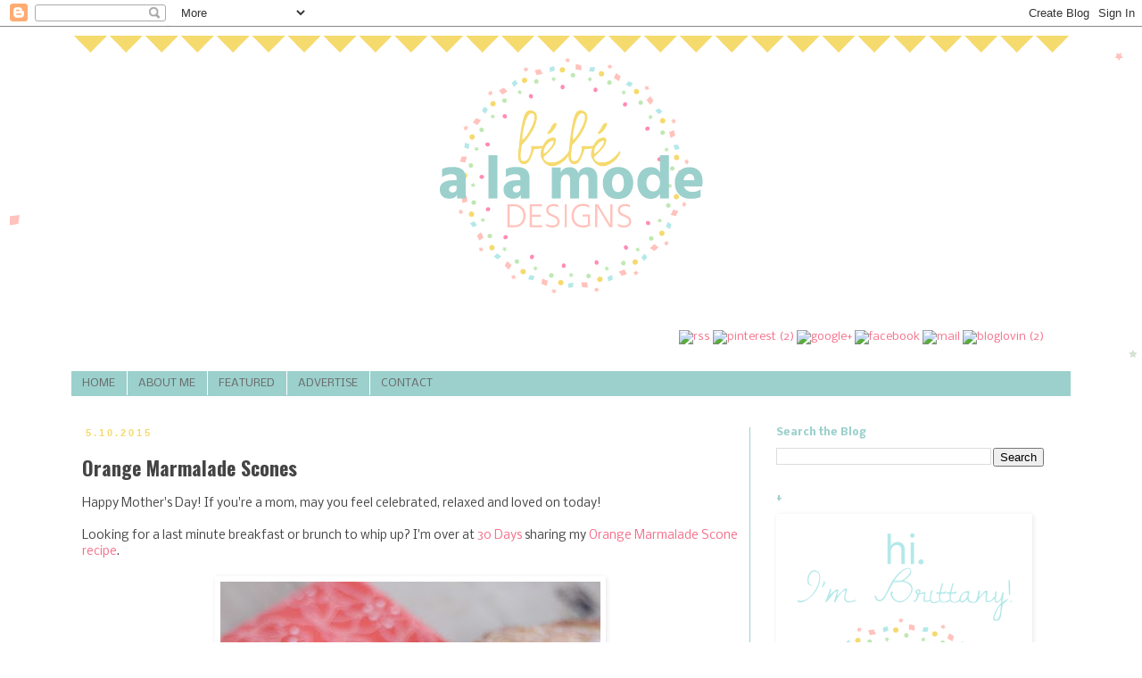

--- FILE ---
content_type: text/html; charset=UTF-8
request_url: http://bebealamodedesigns.blogspot.com/2015/05/orange-marmalade-scones.html
body_size: 12658
content:
<!DOCTYPE html>
<html class='v2' dir='ltr' xmlns='http://www.w3.org/1999/xhtml' xmlns:b='http://www.google.com/2005/gml/b' xmlns:data='http://www.google.com/2005/gml/data' xmlns:expr='http://www.google.com/2005/gml/expr'>
<head>
<link href='https://www.blogger.com/static/v1/widgets/335934321-css_bundle_v2.css' rel='stylesheet' type='text/css'/>
<meta content='width=1100' name='viewport'/>
<meta content='text/html; charset=UTF-8' http-equiv='Content-Type'/>
<meta content='blogger' name='generator'/>
<link href='http://bebealamodedesigns.blogspot.com/favicon.ico' rel='icon' type='image/x-icon'/>
<link href='http://bebealamodedesigns.blogspot.com/2015/05/orange-marmalade-scones.html' rel='canonical'/>
<link rel="alternate" type="application/atom+xml" title="bebe a la mode designs - Atom" href="http://bebealamodedesigns.blogspot.com/feeds/posts/default" />
<link rel="alternate" type="application/rss+xml" title="bebe a la mode designs - RSS" href="http://bebealamodedesigns.blogspot.com/feeds/posts/default?alt=rss" />
<link rel="service.post" type="application/atom+xml" title="bebe a la mode designs - Atom" href="https://www.blogger.com/feeds/3913553399510386703/posts/default" />

<link rel="alternate" type="application/atom+xml" title="bebe a la mode designs - Atom" href="http://bebealamodedesigns.blogspot.com/feeds/632716392647759150/comments/default" />
<!--Can't find substitution for tag [blog.ieCssRetrofitLinks]-->
<link href='https://blogger.googleusercontent.com/img/b/R29vZ2xl/AVvXsEi9cpxPMg8WyPnjnNuBnErwkGOptMPbQUAN_VR9lbo65dzfdHbnSP0MqPYp-qpj-HoG1puL_IZL58-R19YvGfrOznwm3ehb3V-v3K1Nj5R1rQgLp4kQvjmAWzn9pZm8V4FsPSS-LrRCjg/s640/scone_finished1.JPG' rel='image_src'/>
<meta content='This quick & easy recipe for Orange Marmalade Scones is the perfect thing to serve at your next brunch or breakfast.' name='description'/>
<meta content='http://bebealamodedesigns.blogspot.com/2015/05/orange-marmalade-scones.html' property='og:url'/>
<meta content='Orange Marmalade Scones' property='og:title'/>
<meta content='This quick &amp; easy recipe for Orange Marmalade Scones is the perfect thing to serve at your next brunch or breakfast.' property='og:description'/>
<meta content='https://blogger.googleusercontent.com/img/b/R29vZ2xl/AVvXsEi9cpxPMg8WyPnjnNuBnErwkGOptMPbQUAN_VR9lbo65dzfdHbnSP0MqPYp-qpj-HoG1puL_IZL58-R19YvGfrOznwm3ehb3V-v3K1Nj5R1rQgLp4kQvjmAWzn9pZm8V4FsPSS-LrRCjg/w1200-h630-p-k-no-nu/scone_finished1.JPG' property='og:image'/>
<title>bebe a la mode designs: Orange Marmalade Scones</title>
<style type='text/css'>@font-face{font-family:'Nobile';font-style:normal;font-weight:400;font-display:swap;src:url(//fonts.gstatic.com/s/nobile/v19/m8JTjflSeaOVl1iGXa3WWrZNblOD.woff2)format('woff2');unicode-range:U+0301,U+0400-045F,U+0490-0491,U+04B0-04B1,U+2116;}@font-face{font-family:'Nobile';font-style:normal;font-weight:400;font-display:swap;src:url(//fonts.gstatic.com/s/nobile/v19/m8JTjflSeaOVl1iGV63WWrZNblOD.woff2)format('woff2');unicode-range:U+0100-02BA,U+02BD-02C5,U+02C7-02CC,U+02CE-02D7,U+02DD-02FF,U+0304,U+0308,U+0329,U+1D00-1DBF,U+1E00-1E9F,U+1EF2-1EFF,U+2020,U+20A0-20AB,U+20AD-20C0,U+2113,U+2C60-2C7F,U+A720-A7FF;}@font-face{font-family:'Nobile';font-style:normal;font-weight:400;font-display:swap;src:url(//fonts.gstatic.com/s/nobile/v19/m8JTjflSeaOVl1iGWa3WWrZNbg.woff2)format('woff2');unicode-range:U+0000-00FF,U+0131,U+0152-0153,U+02BB-02BC,U+02C6,U+02DA,U+02DC,U+0304,U+0308,U+0329,U+2000-206F,U+20AC,U+2122,U+2191,U+2193,U+2212,U+2215,U+FEFF,U+FFFD;}@font-face{font-family:'Nobile';font-style:normal;font-weight:700;font-display:swap;src:url(//fonts.gstatic.com/s/nobile/v19/m8JQjflSeaOVl1iO4ojDc5RARGmK3eud.woff2)format('woff2');unicode-range:U+0301,U+0400-045F,U+0490-0491,U+04B0-04B1,U+2116;}@font-face{font-family:'Nobile';font-style:normal;font-weight:700;font-display:swap;src:url(//fonts.gstatic.com/s/nobile/v19/m8JQjflSeaOVl1iO4ojDeZRARGmK3eud.woff2)format('woff2');unicode-range:U+0100-02BA,U+02BD-02C5,U+02C7-02CC,U+02CE-02D7,U+02DD-02FF,U+0304,U+0308,U+0329,U+1D00-1DBF,U+1E00-1E9F,U+1EF2-1EFF,U+2020,U+20A0-20AB,U+20AD-20C0,U+2113,U+2C60-2C7F,U+A720-A7FF;}@font-face{font-family:'Nobile';font-style:normal;font-weight:700;font-display:swap;src:url(//fonts.gstatic.com/s/nobile/v19/m8JQjflSeaOVl1iO4ojDd5RARGmK3Q.woff2)format('woff2');unicode-range:U+0000-00FF,U+0131,U+0152-0153,U+02BB-02BC,U+02C6,U+02DA,U+02DC,U+0304,U+0308,U+0329,U+2000-206F,U+20AC,U+2122,U+2191,U+2193,U+2212,U+2215,U+FEFF,U+FFFD;}@font-face{font-family:'Oswald';font-style:normal;font-weight:700;font-display:swap;src:url(//fonts.gstatic.com/s/oswald/v57/TK3_WkUHHAIjg75cFRf3bXL8LICs1xZosUtiZSSUhiCXABTV.woff2)format('woff2');unicode-range:U+0460-052F,U+1C80-1C8A,U+20B4,U+2DE0-2DFF,U+A640-A69F,U+FE2E-FE2F;}@font-face{font-family:'Oswald';font-style:normal;font-weight:700;font-display:swap;src:url(//fonts.gstatic.com/s/oswald/v57/TK3_WkUHHAIjg75cFRf3bXL8LICs1xZosUJiZSSUhiCXABTV.woff2)format('woff2');unicode-range:U+0301,U+0400-045F,U+0490-0491,U+04B0-04B1,U+2116;}@font-face{font-family:'Oswald';font-style:normal;font-weight:700;font-display:swap;src:url(//fonts.gstatic.com/s/oswald/v57/TK3_WkUHHAIjg75cFRf3bXL8LICs1xZosUliZSSUhiCXABTV.woff2)format('woff2');unicode-range:U+0102-0103,U+0110-0111,U+0128-0129,U+0168-0169,U+01A0-01A1,U+01AF-01B0,U+0300-0301,U+0303-0304,U+0308-0309,U+0323,U+0329,U+1EA0-1EF9,U+20AB;}@font-face{font-family:'Oswald';font-style:normal;font-weight:700;font-display:swap;src:url(//fonts.gstatic.com/s/oswald/v57/TK3_WkUHHAIjg75cFRf3bXL8LICs1xZosUhiZSSUhiCXABTV.woff2)format('woff2');unicode-range:U+0100-02BA,U+02BD-02C5,U+02C7-02CC,U+02CE-02D7,U+02DD-02FF,U+0304,U+0308,U+0329,U+1D00-1DBF,U+1E00-1E9F,U+1EF2-1EFF,U+2020,U+20A0-20AB,U+20AD-20C0,U+2113,U+2C60-2C7F,U+A720-A7FF;}@font-face{font-family:'Oswald';font-style:normal;font-weight:700;font-display:swap;src:url(//fonts.gstatic.com/s/oswald/v57/TK3_WkUHHAIjg75cFRf3bXL8LICs1xZosUZiZSSUhiCXAA.woff2)format('woff2');unicode-range:U+0000-00FF,U+0131,U+0152-0153,U+02BB-02BC,U+02C6,U+02DA,U+02DC,U+0304,U+0308,U+0329,U+2000-206F,U+20AC,U+2122,U+2191,U+2193,U+2212,U+2215,U+FEFF,U+FFFD;}</style>
<style id='page-skin-1' type='text/css'><!--
/*
-----------------------------------------------
Blogger Template Style
Name:     Simple
Designer: Blogger
URL:      www.blogger.com
----------------------------------------------- */
/* Content
----------------------------------------------- */
body {
font: normal normal 12px Nobile;
color: #444444;
background: #ffffff url(http://3.bp.blogspot.com/-HNpQHKcdIe4/VFE0oE8nXdI/AAAAAAAAEWY/yMEZa40KQgA/s0/background1.png) repeat scroll top center;
padding: 0 0 0 0;
}
html body .region-inner {
min-width: 0;
max-width: 100%;
width: auto;
}
h2 {
font-size: 22px;
}
a:link {
text-decoration:none;
color: #f56e89;
}
a:visited {
text-decoration:none;
color: #d09ca0;
}
a:hover {
text-decoration:underline;
color: #f5da6e;
}
.body-fauxcolumn-outer .fauxcolumn-inner {
background: transparent none repeat scroll top left;
_background-image: none;
}
.body-fauxcolumn-outer .cap-top {
position: absolute;
z-index: 1;
height: 400px;
width: 100%;
}
.body-fauxcolumn-outer .cap-top .cap-left {
width: 100%;
background: transparent none repeat-x scroll top left;
_background-image: none;
}
.content-outer {
-moz-box-shadow: 0 0 0 rgba(0, 0, 0, .15);
-webkit-box-shadow: 0 0 0 rgba(0, 0, 0, .15);
-goog-ms-box-shadow: 0 0 0 #333333;
box-shadow: 0 0 0 rgba(0, 0, 0, .15);
margin-bottom: 1px;
}
.content-inner {
padding: 10px 40px;
}
.content-inner {
background-color: #ffffff;
}
/* Header
----------------------------------------------- */
.header-outer {
background: transparent none repeat-x scroll 0 -400px;
_background-image: none;
}
.Header h1 {
font: normal normal 40px 'Trebuchet MS',Trebuchet,Verdana,sans-serif;
color: #9cd0cc;
text-shadow: 0 0 0 rgba(0, 0, 0, .2);
}
.Header h1 a {
color: #9cd0cc;
}
.Header .description {
font-size: 18px;
color: #9cd0cc;
}
.header-inner .Header .titlewrapper {
padding: 22px 0;
}
.header-inner .Header .descriptionwrapper {
padding: 0 0;
}
/* Tabs
----------------------------------------------- */
.tabs-inner .section:first-child {
border-top: 0 solid #9cd0cc;
}
.tabs-inner .section:first-child ul {
margin-top: -1px;
border-top: 1px solid #9cd0cc;
border-left: 1px solid #9cd0cc;
border-right: 1px solid #9cd0cc;
}
.tabs-inner .widget ul {
background: #9cd0cc none repeat-x scroll 0 -800px;
_background-image: none;
border-bottom: 1px solid #9cd0cc;
margin-top: 0;
margin-left: -30px;
margin-right: -30px;
}
.tabs-inner .widget li a {
display: inline-block;
padding: .6em 1em;
font: normal normal 12px Nobile;
color: #666666;
border-left: 1px solid #ffffff;
border-right: 1px solid #9cd0cc;
}
.tabs-inner .widget li:first-child a {
border-left: none;
}
.tabs-inner .widget li.selected a, .tabs-inner .widget li a:hover {
color: #9cd0cc;
background-color: #f5da6e;
text-decoration: none;
}
/* Columns
----------------------------------------------- */
.main-outer {
border-top: 0 solid #9cd0cc;
}
.fauxcolumn-left-outer .fauxcolumn-inner {
border-right: 1px solid #9cd0cc;
}
.fauxcolumn-right-outer .fauxcolumn-inner {
border-left: 1px solid #9cd0cc;
}
/* Headings
----------------------------------------------- */
div.widget > h2,
div.widget h2.title {
margin: 0 0 1em 0;
font: normal bold 11px Nobile;
color: #9cd0cc;
}
/* Widgets
----------------------------------------------- */
.widget .zippy {
color: #b4e8e9;
text-shadow: 2px 2px 1px rgba(0, 0, 0, .1);
}
.widget .popular-posts ul {
list-style: none;
}
/* Posts
----------------------------------------------- */
h2.date-header {
font: normal bold 11px Arial, Tahoma, Helvetica, FreeSans, sans-serif;
}
.date-header span {
background-color: transparent;
color: #f5da6e;
padding: 0.4em;
letter-spacing: 3px;
margin: inherit;
}
.main-inner {
padding-top: 35px;
padding-bottom: 65px;
}
.main-inner .column-center-inner {
padding: 0 0;
}
.main-inner .column-center-inner .section {
margin: 0 1em;
}
.post {
margin: 0 0 45px 0;
}
h3.post-title, .comments h4 {
font: normal bold 22px Oswald;
margin: .75em 0 0;
}
.post-body {
font-size: 110%;
line-height: 1.4;
position: relative;
}
.post-body img, .post-body .tr-caption-container, .Profile img, .Image img,
.BlogList .item-thumbnail img {
padding: 2px;
background: transparent;
border: 1px solid transparent;
-moz-box-shadow: 1px 1px 5px rgba(0, 0, 0, .1);
-webkit-box-shadow: 1px 1px 5px rgba(0, 0, 0, .1);
box-shadow: 1px 1px 5px rgba(0, 0, 0, .1);
}
.post-body img, .post-body .tr-caption-container {
padding: 5px;
}
.post-body .tr-caption-container {
color: #444444;
}
.post-body .tr-caption-container img {
padding: 0;
background: transparent;
border: none;
-moz-box-shadow: 0 0 0 rgba(0, 0, 0, .1);
-webkit-box-shadow: 0 0 0 rgba(0, 0, 0, .1);
box-shadow: 0 0 0 rgba(0, 0, 0, .1);
}
.post-header {
margin: 0 0 1.5em;
line-height: 1.6;
font-size: 90%;
}
.post-footer {
margin: 20px -2px 0;
padding: 5px 10px;
color: #666666;
background-color: #f6f1db;
border-bottom: 1px solid transparent;
line-height: 1.6;
font-size: 90%;
}
#comments .comment-author {
padding-top: 1.5em;
border-top: 1px solid #9cd0cc;
background-position: 0 1.5em;
}
#comments .comment-author:first-child {
padding-top: 0;
border-top: none;
}
.avatar-image-container {
margin: .2em 0 0;
}
#comments .avatar-image-container img {
border: 1px solid transparent;
}
/* Comments
----------------------------------------------- */
.comments .comments-content .icon.blog-author {
background-repeat: no-repeat;
background-image: url([data-uri]);
}
.comments .comments-content .loadmore a {
border-top: 1px solid #b4e8e9;
border-bottom: 1px solid #b4e8e9;
}
.comments .comment-thread.inline-thread {
background-color: #f6f1db;
}
.comments .continue {
border-top: 2px solid #b4e8e9;
}
/* Accents
---------------------------------------------- */
.section-columns td.columns-cell {
border-left: 1px solid #9cd0cc;
}
.blog-pager {
background: transparent url(//www.blogblog.com/1kt/simple/paging_dot.png) repeat-x scroll top center;
}
.blog-pager-older-link, .home-link,
.blog-pager-newer-link {
background-color: #ffffff;
padding: 5px;
}
.footer-outer {
border-top: 1px dashed #bbbbbb;
}
/* Mobile
----------------------------------------------- */
body.mobile  {
background-size: auto;
}
.mobile .body-fauxcolumn-outer {
background: transparent none repeat scroll top left;
}
.mobile .body-fauxcolumn-outer .cap-top {
background-size: 100% auto;
}
.mobile .content-outer {
-webkit-box-shadow: 0 0 3px rgba(0, 0, 0, .15);
box-shadow: 0 0 3px rgba(0, 0, 0, .15);
}
.mobile .tabs-inner .widget ul {
margin-left: 0;
margin-right: 0;
}
.mobile .post {
margin: 0;
}
.mobile .main-inner .column-center-inner .section {
margin: 0;
}
.mobile .date-header span {
padding: 0.1em 10px;
margin: 0 -10px;
}
.mobile h3.post-title {
margin: 0;
}
.mobile .blog-pager {
background: transparent none no-repeat scroll top center;
}
.mobile .footer-outer {
border-top: none;
}
.mobile .main-inner, .mobile .footer-inner {
background-color: #ffffff;
}
.mobile-index-contents {
color: #444444;
}
.mobile-link-button {
background-color: #f56e89;
}
.mobile-link-button a:link, .mobile-link-button a:visited {
color: #9cd0cc;
}
.mobile .tabs-inner .section:first-child {
border-top: none;
}
.mobile .tabs-inner .PageList .widget-content {
background-color: #f5da6e;
color: #9cd0cc;
border-top: 1px solid #9cd0cc;
border-bottom: 1px solid #9cd0cc;
}
.mobile .tabs-inner .PageList .widget-content .pagelist-arrow {
border-left: 1px solid #9cd0cc;
}

--></style>
<style id='template-skin-1' type='text/css'><!--
body {
min-width: 1200px;
}
.content-outer, .content-fauxcolumn-outer, .region-inner {
min-width: 1200px;
max-width: 1200px;
_width: 1200px;
}
.main-inner .columns {
padding-left: 0px;
padding-right: 360px;
}
.main-inner .fauxcolumn-center-outer {
left: 0px;
right: 360px;
/* IE6 does not respect left and right together */
_width: expression(this.parentNode.offsetWidth -
parseInt("0px") -
parseInt("360px") + 'px');
}
.main-inner .fauxcolumn-left-outer {
width: 0px;
}
.main-inner .fauxcolumn-right-outer {
width: 360px;
}
.main-inner .column-left-outer {
width: 0px;
right: 100%;
margin-left: -0px;
}
.main-inner .column-right-outer {
width: 360px;
margin-right: -360px;
}
#layout {
min-width: 0;
}
#layout .content-outer {
min-width: 0;
width: 800px;
}
#layout .region-inner {
min-width: 0;
width: auto;
}
--></style>
<meta content='f002a285bbe9b776c2f2aec307e1f627' name='p:domain_verify'/>
<link href='https://www.blogger.com/dyn-css/authorization.css?targetBlogID=3913553399510386703&amp;zx=a5536062-e1a1-4c11-beeb-e91665a755e7' media='none' onload='if(media!=&#39;all&#39;)media=&#39;all&#39;' rel='stylesheet'/><noscript><link href='https://www.blogger.com/dyn-css/authorization.css?targetBlogID=3913553399510386703&amp;zx=a5536062-e1a1-4c11-beeb-e91665a755e7' rel='stylesheet'/></noscript>
<meta name='google-adsense-platform-account' content='ca-host-pub-1556223355139109'/>
<meta name='google-adsense-platform-domain' content='blogspot.com'/>

<!-- data-ad-client=ca-pub-7796334345088117 -->

</head>
<body class='loading variant-simplysimple'>
<div class='navbar section' id='navbar'><div class='widget Navbar' data-version='1' id='Navbar1'><script type="text/javascript">
    function setAttributeOnload(object, attribute, val) {
      if(window.addEventListener) {
        window.addEventListener('load',
          function(){ object[attribute] = val; }, false);
      } else {
        window.attachEvent('onload', function(){ object[attribute] = val; });
      }
    }
  </script>
<div id="navbar-iframe-container"></div>
<script type="text/javascript" src="https://apis.google.com/js/platform.js"></script>
<script type="text/javascript">
      gapi.load("gapi.iframes:gapi.iframes.style.bubble", function() {
        if (gapi.iframes && gapi.iframes.getContext) {
          gapi.iframes.getContext().openChild({
              url: 'https://www.blogger.com/navbar/3913553399510386703?po\x3d632716392647759150\x26origin\x3dhttp://bebealamodedesigns.blogspot.com',
              where: document.getElementById("navbar-iframe-container"),
              id: "navbar-iframe"
          });
        }
      });
    </script><script type="text/javascript">
(function() {
var script = document.createElement('script');
script.type = 'text/javascript';
script.src = '//pagead2.googlesyndication.com/pagead/js/google_top_exp.js';
var head = document.getElementsByTagName('head')[0];
if (head) {
head.appendChild(script);
}})();
</script>
</div></div>
<div class='body-fauxcolumns'>
<div class='fauxcolumn-outer body-fauxcolumn-outer'>
<div class='cap-top'>
<div class='cap-left'></div>
<div class='cap-right'></div>
</div>
<div class='fauxborder-left'>
<div class='fauxborder-right'></div>
<div class='fauxcolumn-inner'>
</div>
</div>
<div class='cap-bottom'>
<div class='cap-left'></div>
<div class='cap-right'></div>
</div>
</div>
</div>
<div class='content'>
<div class='content-fauxcolumns'>
<div class='fauxcolumn-outer content-fauxcolumn-outer'>
<div class='cap-top'>
<div class='cap-left'></div>
<div class='cap-right'></div>
</div>
<div class='fauxborder-left'>
<div class='fauxborder-right'></div>
<div class='fauxcolumn-inner'>
</div>
</div>
<div class='cap-bottom'>
<div class='cap-left'></div>
<div class='cap-right'></div>
</div>
</div>
</div>
<div class='content-outer'>
<div class='content-cap-top cap-top'>
<div class='cap-left'></div>
<div class='cap-right'></div>
</div>
<div class='fauxborder-left content-fauxborder-left'>
<div class='fauxborder-right content-fauxborder-right'></div>
<div class='content-inner'>
<header>
<div class='header-outer'>
<div class='header-cap-top cap-top'>
<div class='cap-left'></div>
<div class='cap-right'></div>
</div>
<div class='fauxborder-left header-fauxborder-left'>
<div class='fauxborder-right header-fauxborder-right'></div>
<div class='region-inner header-inner'>
<div class='header section' id='header'><div class='widget Header' data-version='1' id='Header1'>
<div id='header-inner'>
<a href='http://bebealamodedesigns.blogspot.com/' style='display: block'>
<img alt='bebe a la mode designs' height='300px; ' id='Header1_headerimg' src='https://blogger.googleusercontent.com/img/b/R29vZ2xl/AVvXsEgcICwzLc00JK6t86NoTWrpDKIC6BmFwmpQQ15C7i-BiIuhE063DuS-U1DMwhZaSlRotL5aSG9rKn7SjbRYmoQE0RXLdrfh6BqIjUgH9K7PMaXgu3foXjxznzON2YCEQPZkyWcN3w9-fg/s1120/header1.png' style='display: block' width='1120px; '/>
</a>
</div>
</div></div>
</div>
</div>
<div class='header-cap-bottom cap-bottom'>
<div class='cap-left'></div>
<div class='cap-right'></div>
</div>
</div>
</header>
<div class='tabs-outer'>
<div class='tabs-cap-top cap-top'>
<div class='cap-left'></div>
<div class='cap-right'></div>
</div>
<div class='fauxborder-left tabs-fauxborder-left'>
<div class='fauxborder-right tabs-fauxborder-right'></div>
<div class='region-inner tabs-inner'>
<div class='tabs no-items section' id='crosscol'></div>
<div class='tabs section' id='crosscol-overflow'><div class='widget HTML' data-version='1' id='HTML1'>
<div class='widget-content'>
<p align="right"><a href="http://bebealamodedesigns.blogspot.com/feeds/posts/default?alt=rss"><img src="https://farm8.staticflickr.com/7499/15055256143_8be7cf0bc5_o.png" width="48" height="48" alt="rss" /></a><a></a>

<a href="http://www.pinterest.com/brittany_turco/"><img src="https://farm8.staticflickr.com/7523/15650901596_6f6bfbc0db_o.png" width="48" height="48" alt="pinterest (2)" /></a><a></a>

<a href="https://plus.google.com/+BrittanyTurco/posts"><img src="https://farm8.staticflickr.com/7492/15489810280_2ddc974ce7_o.png" width="48" height="48" alt="google+" /></a><a></a>

<a href="https://www.facebook.com/bebealamodedesigns"><img src="https://farm8.staticflickr.com/7488/15489420957_0ffa286911_o.png" width="48" height="48" alt="facebook" /></a><a></a>

<a href="http://bebealamodedesigns.blogspot.com/p/contact_4.html"><img src="https://farm4.staticflickr.com/3953/15676205302_83d440311a_o.png" width="48" height="48" alt="mail" /></a><a></a>

<a href="http://www.bloglovin.com/en/blog/5144031"><img src="https://farm4.staticflickr.com/3949/15054736864_37d2753016_o.png" width="48" height="48" alt="bloglovin (2)" /></a><a></a></p>
</div>
<div class='clear'></div>
</div><div class='widget PageList' data-version='1' id='PageList1'>
<h2>Pages</h2>
<div class='widget-content'>
<ul>
<li>
<a href='http://bebealamodedesigns.blogspot.com/'>HOME</a>
</li>
<li>
<a href='http://bebealamodedesigns.blogspot.com/p/about-me.html'>ABOUT ME</a>
</li>
<li>
<a href='http://bebealamodedesigns.blogspot.com/p/featured.html'>FEATURED</a>
</li>
<li>
<a href='http://bebealamodedesigns.blogspot.com/p/sponsor.html'>ADVERTISE</a>
</li>
<li>
<a href='http://bebealamodedesigns.blogspot.com/p/contact_4.html'>CONTACT</a>
</li>
</ul>
<div class='clear'></div>
</div>
</div></div>
</div>
</div>
<div class='tabs-cap-bottom cap-bottom'>
<div class='cap-left'></div>
<div class='cap-right'></div>
</div>
</div>
<div class='main-outer'>
<div class='main-cap-top cap-top'>
<div class='cap-left'></div>
<div class='cap-right'></div>
</div>
<div class='fauxborder-left main-fauxborder-left'>
<div class='fauxborder-right main-fauxborder-right'></div>
<div class='region-inner main-inner'>
<div class='columns fauxcolumns'>
<div class='fauxcolumn-outer fauxcolumn-center-outer'>
<div class='cap-top'>
<div class='cap-left'></div>
<div class='cap-right'></div>
</div>
<div class='fauxborder-left'>
<div class='fauxborder-right'></div>
<div class='fauxcolumn-inner'>
</div>
</div>
<div class='cap-bottom'>
<div class='cap-left'></div>
<div class='cap-right'></div>
</div>
</div>
<div class='fauxcolumn-outer fauxcolumn-left-outer'>
<div class='cap-top'>
<div class='cap-left'></div>
<div class='cap-right'></div>
</div>
<div class='fauxborder-left'>
<div class='fauxborder-right'></div>
<div class='fauxcolumn-inner'>
</div>
</div>
<div class='cap-bottom'>
<div class='cap-left'></div>
<div class='cap-right'></div>
</div>
</div>
<div class='fauxcolumn-outer fauxcolumn-right-outer'>
<div class='cap-top'>
<div class='cap-left'></div>
<div class='cap-right'></div>
</div>
<div class='fauxborder-left'>
<div class='fauxborder-right'></div>
<div class='fauxcolumn-inner'>
</div>
</div>
<div class='cap-bottom'>
<div class='cap-left'></div>
<div class='cap-right'></div>
</div>
</div>
<!-- corrects IE6 width calculation -->
<div class='columns-inner'>
<div class='column-center-outer'>
<div class='column-center-inner'>
<div class='main section' id='main'><div class='widget Blog' data-version='1' id='Blog1'>
<div class='blog-posts hfeed'>

          <div class="date-outer">
        
<h2 class='date-header'><span>5.10.2015</span></h2>

          <div class="date-posts">
        
<div class='post-outer'>
<div class='post hentry' itemprop='blogPost' itemscope='itemscope' itemtype='http://schema.org/BlogPosting'>
<meta content='https://blogger.googleusercontent.com/img/b/R29vZ2xl/AVvXsEi9cpxPMg8WyPnjnNuBnErwkGOptMPbQUAN_VR9lbo65dzfdHbnSP0MqPYp-qpj-HoG1puL_IZL58-R19YvGfrOznwm3ehb3V-v3K1Nj5R1rQgLp4kQvjmAWzn9pZm8V4FsPSS-LrRCjg/s640/scone_finished1.JPG' itemprop='image_url'/>
<meta content='3913553399510386703' itemprop='blogId'/>
<meta content='632716392647759150' itemprop='postId'/>
<a name='632716392647759150'></a>
<h3 class='post-title entry-title' itemprop='name'>
Orange Marmalade Scones
</h3>
<div class='post-header'>
<div class='post-header-line-1'></div>
</div>
<div class='post-body entry-content' id='post-body-632716392647759150' itemprop='articleBody'>
Happy Mother's Day! If you're a mom, may you feel celebrated, relaxed and loved on today!<br />
<br />
Looking for a last minute breakfast or brunch to whip up? I'm over at <a href="http://www.thirtyhandmadedays.com/2015/05/orange-marmalade-scones/" target="_blank">30 Days</a> sharing my <a href="http://www.thirtyhandmadedays.com/2015/05/orange-marmalade-scones/" target="_blank">Orange Marmalade Scone recipe</a>.<br />
<br />
<div class="separator" style="clear: both; text-align: center;">
<a href="https://blogger.googleusercontent.com/img/b/R29vZ2xl/AVvXsEi9cpxPMg8WyPnjnNuBnErwkGOptMPbQUAN_VR9lbo65dzfdHbnSP0MqPYp-qpj-HoG1puL_IZL58-R19YvGfrOznwm3ehb3V-v3K1Nj5R1rQgLp4kQvjmAWzn9pZm8V4FsPSS-LrRCjg/s1600/scone_finished1.JPG" imageanchor="1" style="margin-left: 1em; margin-right: 1em;"><img border="0" height="640" src="https://blogger.googleusercontent.com/img/b/R29vZ2xl/AVvXsEi9cpxPMg8WyPnjnNuBnErwkGOptMPbQUAN_VR9lbo65dzfdHbnSP0MqPYp-qpj-HoG1puL_IZL58-R19YvGfrOznwm3ehb3V-v3K1Nj5R1rQgLp4kQvjmAWzn9pZm8V4FsPSS-LrRCjg/s640/scone_finished1.JPG" width="426" /></a></div>
<br />
These scones are delicious and only take about 30 minutes from start to finish. Get the recipe <a href="http://www.thirtyhandmadedays.com/2015/05/orange-marmalade-scones/" target="_blank">here</a>.<br />
<br />
Enjoy!<br />
<br />
<br />
<div style='clear: both;'></div>
</div>
<div class='post-footer'>
<div class='post-footer-line post-footer-line-1'><span class='post-author vcard'>
Posted by
<span class='fn' itemprop='author' itemscope='itemscope' itemtype='http://schema.org/Person'>
<meta content='https://www.blogger.com/profile/08808884045787019251' itemprop='url'/>
<a class='g-profile' href='https://www.blogger.com/profile/08808884045787019251' rel='author' title='author profile'>
<span itemprop='name'>Brittany Turco</span>
</a>
</span>
</span>
<span class='post-timestamp'>
at
<meta content='http://bebealamodedesigns.blogspot.com/2015/05/orange-marmalade-scones.html' itemprop='url'/>
<a class='timestamp-link' href='http://bebealamodedesigns.blogspot.com/2015/05/orange-marmalade-scones.html' rel='bookmark' title='permanent link'><abbr class='published' itemprop='datePublished' title='2015-05-10T15:50:00-07:00'>3:50&#8239;PM</abbr></a>
</span>
<span class='post-comment-link'>
</span>
<span class='post-icons'>
<span class='item-action'>
<a href='https://www.blogger.com/email-post/3913553399510386703/632716392647759150' title='Email Post'>
<img alt='' class='icon-action' height='13' src='http://img1.blogblog.com/img/icon18_email.gif' width='18'/>
</a>
</span>
<span class='item-control blog-admin pid-1856488243'>
<a href='https://www.blogger.com/post-edit.g?blogID=3913553399510386703&postID=632716392647759150&from=pencil' title='Edit Post'>
<img alt='' class='icon-action' height='18' src='https://resources.blogblog.com/img/icon18_edit_allbkg.gif' width='18'/>
</a>
</span>
</span>
</div>
<div class='post-footer-line post-footer-line-2'><span class='post-labels'>
Labels:
<a href='http://bebealamodedesigns.blogspot.com/search/label/Guest%20Blogging' rel='tag'>Guest Blogging</a>,
<a href='http://bebealamodedesigns.blogspot.com/search/label/Recipes' rel='tag'>Recipes</a>,
<a href='http://bebealamodedesigns.blogspot.com/search/label/Scones' rel='tag'>Scones</a>
</span>
</div>
<div class='post-footer-line post-footer-line-3'></div>
</div>
</div>
<div class='comments' id='comments'>
<a name='comments'></a>
<h4>1 comment:</h4>
<div id='Blog1_comments-block-wrapper'>
<dl class='avatar-comment-indent' id='comments-block'>
<dt class='comment-author ' id='c4004990713997259011'>
<a name='c4004990713997259011'></a>
<div class="avatar-image-container avatar-stock"><span dir="ltr"><a href="http://www.loranda.com/selling-a-farm.html" target="" rel="nofollow" onclick=""><img src="//resources.blogblog.com/img/blank.gif" width="35" height="35" alt="" title="loranda.com">

</a></span></div>
<a href='http://www.loranda.com/selling-a-farm.html' rel='nofollow'>loranda.com</a>
said...
</dt>
<dd class='comment-body' id='Blog1_cmt-4004990713997259011'>
<p>
Yummm! This is my all time favorite dessert. So happy to see it6 here.<br /><br />
</p>
</dd>
<dd class='comment-footer'>
<span class='comment-timestamp'>
<a href='http://bebealamodedesigns.blogspot.com/2015/05/orange-marmalade-scones.html?showComment=1495010387858#c4004990713997259011' title='comment permalink'>
May 17, 2017 at 1:39&#8239;AM
</a>
<span class='item-control blog-admin pid-551270904'>
<a class='comment-delete' href='https://www.blogger.com/comment/delete/3913553399510386703/4004990713997259011' title='Delete Comment'>
<img src='https://resources.blogblog.com/img/icon_delete13.gif'/>
</a>
</span>
</span>
</dd>
</dl>
</div>
<p class='comment-footer'>
<a href='https://www.blogger.com/comment/fullpage/post/3913553399510386703/632716392647759150' onclick='javascript:window.open(this.href, "bloggerPopup", "toolbar=0,location=0,statusbar=1,menubar=0,scrollbars=yes,width=640,height=500"); return false;'>Post a Comment</a>
</p>
</div>
</div>

        </div></div>
      
</div>
<div class='blog-pager' id='blog-pager'>
<span id='blog-pager-newer-link'>
<a class='blog-pager-newer-link' href='http://bebealamodedesigns.blogspot.com/2015/05/a-good-ol-fashioned-birthday-party.html' id='Blog1_blog-pager-newer-link' title='Newer Post'>Newer Post</a>
</span>
<span id='blog-pager-older-link'>
<a class='blog-pager-older-link' href='http://bebealamodedesigns.blogspot.com/2015/05/sweet-pea-turns-7.html' id='Blog1_blog-pager-older-link' title='Older Post'>Older Post</a>
</span>
<a class='home-link' href='http://bebealamodedesigns.blogspot.com/'>Home</a>
</div>
<div class='clear'></div>
<div class='post-feeds'>
<div class='feed-links'>
Subscribe to:
<a class='feed-link' href='http://bebealamodedesigns.blogspot.com/feeds/632716392647759150/comments/default' target='_blank' type='application/atom+xml'>Post Comments (Atom)</a>
</div>
</div>
</div></div>
</div>
</div>
<div class='column-left-outer'>
<div class='column-left-inner'>
<aside>
</aside>
</div>
</div>
<div class='column-right-outer'>
<div class='column-right-inner'>
<aside>
<div class='sidebar section' id='sidebar-right-1'><div class='widget BlogSearch' data-version='1' id='BlogSearch1'>
<h2 class='title'>Search the Blog</h2>
<div class='widget-content'>
<div id='BlogSearch1_form'>
<form action='http://bebealamodedesigns.blogspot.com/search' class='gsc-search-box' target='_top'>
<table cellpadding='0' cellspacing='0' class='gsc-search-box'>
<tbody>
<tr>
<td class='gsc-input'>
<input autocomplete='off' class='gsc-input' name='q' size='10' title='search' type='text' value=''/>
</td>
<td class='gsc-search-button'>
<input class='gsc-search-button' title='search' type='submit' value='Search'/>
</td>
</tr>
</tbody>
</table>
</form>
</div>
</div>
<div class='clear'></div>
</div><div class='widget Image' data-version='1' id='Image1'>
<h2>+</h2>
<div class='widget-content'>
<img alt='+' height='404' id='Image1_img' src='https://blogger.googleusercontent.com/img/b/R29vZ2xl/AVvXsEhXYHqdLiE6RSdBynkeIuuRvvRRrFTKqWAYByULndI02-DhtlxTqvAp9FLHweHScoUGfI9Lc7dmAtitdScF27MC5XqsoQUkulxpa3N3wbW1KQRiwP9k688gyvaQw1w2vR5FZLnClLGobg/s1600/hi.png' width='281'/>
<br/>
</div>
<div class='clear'></div>
</div><div class='widget Text' data-version='1' id='Text2'>
<h2 class='title'>About Me</h2>
<div class='widget-content'>
<span style="background-color: white; line-height: 16.7999992370605px; text-align: -webkit-center;font-family:Nobile;font-size:12px;color:#444444;">Thanks for stopping by to check out bebe a la mode designs' blog! I'm excited to share with you things that </span><span style="background-color: white; line-height: 16.7999992370605px; text-align: -webkit-center;font-family:Nobile;font-size:12px;color:#444444;">I'm working on. I enjoy blogging about parties, kids, crafts, recipes and the everyday shenanigans of a Mama of 3.</span>
</div>
<div class='clear'></div>
</div><div class='widget HTML' data-version='1' id='HTML9'>
<div class='widget-content'>
<iframe src="//rcm-na.amazon-adsystem.com/e/cm?o=1&p=12&l=ur1&category=handmade&banner=1TYACCT5VQEJWB6NDMR2&f=ifr&lc=pf4&linkID=c1ea9e9fc2875ea4c9a0a0c137ab4b16&t=bebealamodede-20&tracking_id=bebealamodede-20" width="300" height="250" scrolling="no" border="0" marginwidth="0" style="border:none;" frameborder="0"></iframe>
</div>
<div class='clear'></div>
</div><div class='widget HTML' data-version='1' id='HTML4'>
<div class='widget-content'>
<center><a href="http://bebealamodedesigns.blogspot.com/search/label/Recipes"><img src="https://farm6.staticflickr.com/5588/14850583951_f8b742f766_m.jpg" width="240" height="240" alt="recipes button" /><a></a></a><br /><a href="http://bebealamodedesigns.blogspot.com/search/label/DIY"><img src="https://farm6.staticflickr.com/5577/14667027898_513f63f194_m.jpg" width="240" height="240" alt="diy button" /><a></a></a><br /><a href="http://bebealamodedesigns.blogspot.com/search/label/Parties"><img src="https://farm4.staticflickr.com/3903/14850584021_6b72de3656_m.jpg" width="240" height="240" alt="parties button" /> <a></a></a><br /><a href="http://bebealamodedesigns.blogspot.com/search/label/CRAFTS"><img src="https://farm6.staticflickr.com/5590/14667027928_30f7dc280b_m.jpg" width="240" height="240" alt="crafts button" /> <a></a></a></center>
</div>
<div class='clear'></div>
</div><div class='widget HTML' data-version='1' id='HTML3'>
<h2 class='title'>Grab My Button</h2>
<div class='widget-content'>
<center><a href="http://bebealamodedesigns.blogspot.com/"><img src="https://blogger.googleusercontent.com/img/b/R29vZ2xl/AVvXsEjEzPtu5V5zw74usWH-ZJw5GmVyCFWJyax_BZjVSj5rtDC7UFOftT8-RtGRTZO2DXrsgcmEP_76JN4BgJ9cibsmS1p4kFCmI4308lEn1EU7WZ58OyrhZs2tPm7QczeKwvfPRnZzJgkTlQ/s1600/button.jpg" border="0" /></a><p><textarea
class="tiny" name="1" rows="3" cols="18"><br /><a href="http://bebealamodedesigns.blogspot.com/"><img
src="https://blogger.googleusercontent.com/img/b/R29vZ2xl/AVvXsEjEzPtu5V5zw74usWH-ZJw5GmVyCFWJyax_BZjVSj5rtDC7UFOftT8-RtGRTZO2DXrsgcmEP_76JN4BgJ9cibsmS1p4kFCmI4308lEn1EU7WZ58OyrhZs2tPm7QczeKwvfPRnZzJgkTlQ/s1600/button.jpg"width="150" height="113"/ border="0" /></img
src="http:></a></textarea
class="tiny"></p><center></center></center>
</div>
<div class='clear'></div>
</div><div class='widget HTML' data-version='1' id='HTML2'>
<h2 class='title'>Contributor For</h2>
<div class='widget-content'>
<div align="center"><a href="http://thirtyhandmadedays.com/" target="_blank"><img src="http://www.thirtyhandmadedays.com/wp-content/uploads/2014/01/creativeteam.png" alt="http://thirtyhandmadedays.com/" /></a></div>
</div>
<div class='clear'></div>
</div><div class='widget HTML' data-version='1' id='HTML5'>
<div class='widget-content'>
<p align=center><a data-pin-do="embedUser" href="http://www.pinterest.com/brittany_turco/" data-pin-scale-width="100" data-pin-scale-height="450" data-pin-board-width="350">Visit Brittany Turco's profile on Pinterest.</a>
<!-- Please call pinit.js only once per page -->
<script type="text/javascript" async defer src="//assets.pinterest.com/js/pinit.js"></script><align=center></align=center><p align=center></p></p>
</div>
<div class='clear'></div>
</div></div>
<table border='0' cellpadding='0' cellspacing='0' class='section-columns columns-2'>
<tbody>
<tr>
<td class='first columns-cell'>
<div class='sidebar section' id='sidebar-right-2-1'><div class='widget HTML' data-version='1' id='HTML8'>
<div class='widget-content'>
<script type="text/javascript"><!--
amazon_ad_tag = "bebealamodede-20"; amazon_ad_width = "120"; amazon_ad_height = "600";//--></script>
<script type="text/javascript" src="http://ir-na.amazon-adsystem.com/s/ads.js"></script>
</div>
<div class='clear'></div>
</div></div>
</td>
<td class='columns-cell'>
<div class='sidebar section' id='sidebar-right-2-2'><div class='widget HTML' data-version='1' id='HTML7'>
<div class='widget-content'>
<iframe src="http://rcm-na.amazon-adsystem.com/e/cm?t=bebealamodede-20&o=1&p=14&l=ur1&category=audible&banner=0AQ0JDCTHYX4ZVQX2882&f=ifr&linkID=PYVOMUM6HXV6BBFE" width="160" height="600" scrolling="no" border="0" marginwidth="0" style="border:none;" frameborder="0"></iframe>
</div>
<div class='clear'></div>
</div></div>
</td>
</tr>
</tbody>
</table>
<div class='sidebar no-items section' id='sidebar-right-3'></div>
</aside>
</div>
</div>
</div>
<div style='clear: both'></div>
<!-- columns -->
</div>
<!-- main -->
</div>
</div>
<div class='main-cap-bottom cap-bottom'>
<div class='cap-left'></div>
<div class='cap-right'></div>
</div>
</div>
<footer>
<div class='footer-outer'>
<div class='footer-cap-top cap-top'>
<div class='cap-left'></div>
<div class='cap-right'></div>
</div>
<div class='fauxborder-left footer-fauxborder-left'>
<div class='fauxborder-right footer-fauxborder-right'></div>
<div class='region-inner footer-inner'>
<div class='foot section' id='footer-1'><div class='widget AdSense' data-version='1' id='AdSense1'>
<div class='widget-content'>
<script type="text/javascript">
    google_ad_client = "ca-pub-7796334345088117";
    google_ad_host = "ca-host-pub-1556223355139109";
    google_ad_host_channel = "L0003";
    google_ad_slot = "6181862380";
    google_ad_width = 468;
    google_ad_height = 60;
</script>
<!-- bebealamodedesigns_footer-1_AdSense1_468x60_as -->
<script type="text/javascript"
src="//pagead2.googlesyndication.com/pagead/show_ads.js">
</script>
<div class='clear'></div>
</div>
</div></div>
<table border='0' cellpadding='0' cellspacing='0' class='section-columns columns-3'>
<tbody>
<tr>
<td class='first columns-cell'>
<div class='foot section' id='footer-2-1'><div class='widget Text' data-version='1' id='Text1'>
<div class='widget-content'>
<p   style="margin: 0px;font-family:&quot;;font-size:small;"><span style="font-family:&quot;;">Disclosure: <span style="letter-spacing: 1px; line-height: 20px;">This site does incorporate paid advertising and affiliate links.</span></span></p><p    style="box-sizing: border-box; letter-spacing: 1px; line-height: 20px; margin: 0px 0px 26px; padding: 0px;font-family:&quot;;font-size:medium;color:white;"><span style="font-family:&quot;;">bebe a la mode designs is a participant in the Amazon Services LLC Associates Program, an affiliate advertising program designed to provide a means for sites to earn advertising fees by advertising and linking to amazon.com. </span></p>
</div>
<div class='clear'></div>
</div></div>
</td>
<td class='columns-cell'>
<div class='foot no-items section' id='footer-2-2'></div>
</td>
<td class='columns-cell'>
<div class='foot section' id='footer-2-3'><div class='widget BlogArchive' data-version='1' id='BlogArchive1'>
<h2>Blog Archive</h2>
<div class='widget-content'>
<div id='ArchiveList'>
<div id='BlogArchive1_ArchiveList'>
<select id='BlogArchive1_ArchiveMenu'>
<option value=''>Blog Archive</option>
<option value='http://bebealamodedesigns.blogspot.com/2016/02/'>February (1)</option>
<option value='http://bebealamodedesigns.blogspot.com/2015/11/'>November (2)</option>
<option value='http://bebealamodedesigns.blogspot.com/2015/10/'>October (2)</option>
<option value='http://bebealamodedesigns.blogspot.com/2015/09/'>September (2)</option>
<option value='http://bebealamodedesigns.blogspot.com/2015/08/'>August (1)</option>
<option value='http://bebealamodedesigns.blogspot.com/2015/07/'>July (2)</option>
<option value='http://bebealamodedesigns.blogspot.com/2015/06/'>June (3)</option>
<option value='http://bebealamodedesigns.blogspot.com/2015/05/'>May (5)</option>
<option value='http://bebealamodedesigns.blogspot.com/2015/04/'>April (3)</option>
<option value='http://bebealamodedesigns.blogspot.com/2015/03/'>March (4)</option>
<option value='http://bebealamodedesigns.blogspot.com/2015/02/'>February (6)</option>
<option value='http://bebealamodedesigns.blogspot.com/2015/01/'>January (6)</option>
<option value='http://bebealamodedesigns.blogspot.com/2014/12/'>December (9)</option>
<option value='http://bebealamodedesigns.blogspot.com/2014/11/'>November (6)</option>
<option value='http://bebealamodedesigns.blogspot.com/2014/10/'>October (6)</option>
<option value='http://bebealamodedesigns.blogspot.com/2014/09/'>September (10)</option>
<option value='http://bebealamodedesigns.blogspot.com/2014/08/'>August (5)</option>
<option value='http://bebealamodedesigns.blogspot.com/2014/07/'>July (5)</option>
<option value='http://bebealamodedesigns.blogspot.com/2014/06/'>June (11)</option>
<option value='http://bebealamodedesigns.blogspot.com/2014/05/'>May (8)</option>
<option value='http://bebealamodedesigns.blogspot.com/2014/04/'>April (4)</option>
<option value='http://bebealamodedesigns.blogspot.com/2014/03/'>March (5)</option>
<option value='http://bebealamodedesigns.blogspot.com/2014/02/'>February (6)</option>
<option value='http://bebealamodedesigns.blogspot.com/2014/01/'>January (5)</option>
<option value='http://bebealamodedesigns.blogspot.com/2013/12/'>December (6)</option>
<option value='http://bebealamodedesigns.blogspot.com/2013/11/'>November (4)</option>
<option value='http://bebealamodedesigns.blogspot.com/2013/10/'>October (4)</option>
<option value='http://bebealamodedesigns.blogspot.com/2013/09/'>September (4)</option>
<option value='http://bebealamodedesigns.blogspot.com/2013/08/'>August (6)</option>
<option value='http://bebealamodedesigns.blogspot.com/2013/07/'>July (4)</option>
<option value='http://bebealamodedesigns.blogspot.com/2013/06/'>June (1)</option>
<option value='http://bebealamodedesigns.blogspot.com/2013/05/'>May (4)</option>
<option value='http://bebealamodedesigns.blogspot.com/2013/04/'>April (7)</option>
<option value='http://bebealamodedesigns.blogspot.com/2013/03/'>March (2)</option>
<option value='http://bebealamodedesigns.blogspot.com/2013/02/'>February (3)</option>
<option value='http://bebealamodedesigns.blogspot.com/2013/01/'>January (8)</option>
<option value='http://bebealamodedesigns.blogspot.com/2012/12/'>December (3)</option>
<option value='http://bebealamodedesigns.blogspot.com/2012/11/'>November (5)</option>
<option value='http://bebealamodedesigns.blogspot.com/2012/10/'>October (6)</option>
<option value='http://bebealamodedesigns.blogspot.com/2012/09/'>September (3)</option>
<option value='http://bebealamodedesigns.blogspot.com/2012/08/'>August (6)</option>
<option value='http://bebealamodedesigns.blogspot.com/2012/07/'>July (6)</option>
<option value='http://bebealamodedesigns.blogspot.com/2012/06/'>June (5)</option>
<option value='http://bebealamodedesigns.blogspot.com/2012/05/'>May (4)</option>
<option value='http://bebealamodedesigns.blogspot.com/2012/04/'>April (5)</option>
<option value='http://bebealamodedesigns.blogspot.com/2012/03/'>March (8)</option>
<option value='http://bebealamodedesigns.blogspot.com/2012/02/'>February (5)</option>
<option value='http://bebealamodedesigns.blogspot.com/2012/01/'>January (8)</option>
<option value='http://bebealamodedesigns.blogspot.com/2011/12/'>December (11)</option>
<option value='http://bebealamodedesigns.blogspot.com/2011/11/'>November (8)</option>
<option value='http://bebealamodedesigns.blogspot.com/2011/10/'>October (15)</option>
<option value='http://bebealamodedesigns.blogspot.com/2011/09/'>September (14)</option>
<option value='http://bebealamodedesigns.blogspot.com/2011/08/'>August (18)</option>
<option value='http://bebealamodedesigns.blogspot.com/2011/07/'>July (17)</option>
<option value='http://bebealamodedesigns.blogspot.com/2011/06/'>June (21)</option>
<option value='http://bebealamodedesigns.blogspot.com/2010/02/'>February (1)</option>
<option value='http://bebealamodedesigns.blogspot.com/2010/01/'>January (1)</option>
<option value='http://bebealamodedesigns.blogspot.com/2009/05/'>May (3)</option>
<option value='http://bebealamodedesigns.blogspot.com/2009/04/'>April (2)</option>
</select>
</div>
</div>
<div class='clear'></div>
</div>
</div></div>
</td>
</tr>
</tbody>
</table>
<!-- outside of the include in order to lock Attribution widget -->
<div class='foot section' id='footer-3'><div class='widget Attribution' data-version='1' id='Attribution1'>
<div class='widget-content' style='text-align: center;'>
Site design by Ink &amp; Mouse. Simple theme. Powered by <a href='https://www.blogger.com' target='_blank'>Blogger</a>.
</div>
<div class='clear'></div>
</div></div>
</div>
</div>
<div class='footer-cap-bottom cap-bottom'>
<div class='cap-left'></div>
<div class='cap-right'></div>
</div>
</div>
</footer>
<!-- content -->
</div>
</div>
<div class='content-cap-bottom cap-bottom'>
<div class='cap-left'></div>
<div class='cap-right'></div>
</div>
</div>
</div>
<script type='text/javascript'>
    window.setTimeout(function() {
        document.body.className = document.body.className.replace('loading', '');
      }, 10);
  </script>

<script type="text/javascript" src="https://www.blogger.com/static/v1/widgets/2028843038-widgets.js"></script>
<script type='text/javascript'>
window['__wavt'] = 'AOuZoY7qc-dJYX_Xqp6HAHsfSrEdZ5Yb3w:1768933493398';_WidgetManager._Init('//www.blogger.com/rearrange?blogID\x3d3913553399510386703','//bebealamodedesigns.blogspot.com/2015/05/orange-marmalade-scones.html','3913553399510386703');
_WidgetManager._SetDataContext([{'name': 'blog', 'data': {'blogId': '3913553399510386703', 'title': 'bebe a la mode designs', 'url': 'http://bebealamodedesigns.blogspot.com/2015/05/orange-marmalade-scones.html', 'canonicalUrl': 'http://bebealamodedesigns.blogspot.com/2015/05/orange-marmalade-scones.html', 'homepageUrl': 'http://bebealamodedesigns.blogspot.com/', 'searchUrl': 'http://bebealamodedesigns.blogspot.com/search', 'canonicalHomepageUrl': 'http://bebealamodedesigns.blogspot.com/', 'blogspotFaviconUrl': 'http://bebealamodedesigns.blogspot.com/favicon.ico', 'bloggerUrl': 'https://www.blogger.com', 'hasCustomDomain': false, 'httpsEnabled': true, 'enabledCommentProfileImages': true, 'gPlusViewType': 'FILTERED_POSTMOD', 'adultContent': false, 'analyticsAccountNumber': '', 'encoding': 'UTF-8', 'locale': 'en', 'localeUnderscoreDelimited': 'en', 'languageDirection': 'ltr', 'isPrivate': false, 'isMobile': false, 'isMobileRequest': false, 'mobileClass': '', 'isPrivateBlog': false, 'isDynamicViewsAvailable': true, 'feedLinks': '\x3clink rel\x3d\x22alternate\x22 type\x3d\x22application/atom+xml\x22 title\x3d\x22bebe a la mode designs - Atom\x22 href\x3d\x22http://bebealamodedesigns.blogspot.com/feeds/posts/default\x22 /\x3e\n\x3clink rel\x3d\x22alternate\x22 type\x3d\x22application/rss+xml\x22 title\x3d\x22bebe a la mode designs - RSS\x22 href\x3d\x22http://bebealamodedesigns.blogspot.com/feeds/posts/default?alt\x3drss\x22 /\x3e\n\x3clink rel\x3d\x22service.post\x22 type\x3d\x22application/atom+xml\x22 title\x3d\x22bebe a la mode designs - Atom\x22 href\x3d\x22https://www.blogger.com/feeds/3913553399510386703/posts/default\x22 /\x3e\n\n\x3clink rel\x3d\x22alternate\x22 type\x3d\x22application/atom+xml\x22 title\x3d\x22bebe a la mode designs - Atom\x22 href\x3d\x22http://bebealamodedesigns.blogspot.com/feeds/632716392647759150/comments/default\x22 /\x3e\n', 'meTag': '', 'adsenseClientId': 'ca-pub-7796334345088117', 'adsenseHostId': 'ca-host-pub-1556223355139109', 'adsenseHasAds': true, 'adsenseAutoAds': false, 'boqCommentIframeForm': true, 'loginRedirectParam': '', 'view': '', 'dynamicViewsCommentsSrc': '//www.blogblog.com/dynamicviews/4224c15c4e7c9321/js/comments.js', 'dynamicViewsScriptSrc': '//www.blogblog.com/dynamicviews/6e0d22adcfa5abea', 'plusOneApiSrc': 'https://apis.google.com/js/platform.js', 'disableGComments': true, 'interstitialAccepted': false, 'sharing': {'platforms': [{'name': 'Get link', 'key': 'link', 'shareMessage': 'Get link', 'target': ''}, {'name': 'Facebook', 'key': 'facebook', 'shareMessage': 'Share to Facebook', 'target': 'facebook'}, {'name': 'BlogThis!', 'key': 'blogThis', 'shareMessage': 'BlogThis!', 'target': 'blog'}, {'name': 'X', 'key': 'twitter', 'shareMessage': 'Share to X', 'target': 'twitter'}, {'name': 'Pinterest', 'key': 'pinterest', 'shareMessage': 'Share to Pinterest', 'target': 'pinterest'}, {'name': 'Email', 'key': 'email', 'shareMessage': 'Email', 'target': 'email'}], 'disableGooglePlus': true, 'googlePlusShareButtonWidth': 0, 'googlePlusBootstrap': '\x3cscript type\x3d\x22text/javascript\x22\x3ewindow.___gcfg \x3d {\x27lang\x27: \x27en\x27};\x3c/script\x3e'}, 'hasCustomJumpLinkMessage': true, 'jumpLinkMessage': 'CONTINUE READING \xbb', 'pageType': 'item', 'postId': '632716392647759150', 'postImageThumbnailUrl': 'https://blogger.googleusercontent.com/img/b/R29vZ2xl/AVvXsEi9cpxPMg8WyPnjnNuBnErwkGOptMPbQUAN_VR9lbo65dzfdHbnSP0MqPYp-qpj-HoG1puL_IZL58-R19YvGfrOznwm3ehb3V-v3K1Nj5R1rQgLp4kQvjmAWzn9pZm8V4FsPSS-LrRCjg/s72-c/scone_finished1.JPG', 'postImageUrl': 'https://blogger.googleusercontent.com/img/b/R29vZ2xl/AVvXsEi9cpxPMg8WyPnjnNuBnErwkGOptMPbQUAN_VR9lbo65dzfdHbnSP0MqPYp-qpj-HoG1puL_IZL58-R19YvGfrOznwm3ehb3V-v3K1Nj5R1rQgLp4kQvjmAWzn9pZm8V4FsPSS-LrRCjg/s640/scone_finished1.JPG', 'pageName': 'Orange Marmalade Scones', 'pageTitle': 'bebe a la mode designs: Orange Marmalade Scones', 'metaDescription': 'This quick \x26 easy recipe for Orange Marmalade Scones is the perfect thing to serve at your next brunch or breakfast.'}}, {'name': 'features', 'data': {}}, {'name': 'messages', 'data': {'edit': 'Edit', 'linkCopiedToClipboard': 'Link copied to clipboard!', 'ok': 'Ok', 'postLink': 'Post Link'}}, {'name': 'template', 'data': {'name': 'custom', 'localizedName': 'Custom', 'isResponsive': false, 'isAlternateRendering': false, 'isCustom': true, 'variant': 'simplysimple', 'variantId': 'simplysimple'}}, {'name': 'view', 'data': {'classic': {'name': 'classic', 'url': '?view\x3dclassic'}, 'flipcard': {'name': 'flipcard', 'url': '?view\x3dflipcard'}, 'magazine': {'name': 'magazine', 'url': '?view\x3dmagazine'}, 'mosaic': {'name': 'mosaic', 'url': '?view\x3dmosaic'}, 'sidebar': {'name': 'sidebar', 'url': '?view\x3dsidebar'}, 'snapshot': {'name': 'snapshot', 'url': '?view\x3dsnapshot'}, 'timeslide': {'name': 'timeslide', 'url': '?view\x3dtimeslide'}, 'isMobile': false, 'title': 'Orange Marmalade Scones', 'description': 'This quick \x26 easy recipe for Orange Marmalade Scones is the perfect thing to serve at your next brunch or breakfast.', 'featuredImage': 'https://blogger.googleusercontent.com/img/b/R29vZ2xl/AVvXsEi9cpxPMg8WyPnjnNuBnErwkGOptMPbQUAN_VR9lbo65dzfdHbnSP0MqPYp-qpj-HoG1puL_IZL58-R19YvGfrOznwm3ehb3V-v3K1Nj5R1rQgLp4kQvjmAWzn9pZm8V4FsPSS-LrRCjg/s640/scone_finished1.JPG', 'url': 'http://bebealamodedesigns.blogspot.com/2015/05/orange-marmalade-scones.html', 'type': 'item', 'isSingleItem': true, 'isMultipleItems': false, 'isError': false, 'isPage': false, 'isPost': true, 'isHomepage': false, 'isArchive': false, 'isLabelSearch': false, 'postId': 632716392647759150}}]);
_WidgetManager._RegisterWidget('_NavbarView', new _WidgetInfo('Navbar1', 'navbar', document.getElementById('Navbar1'), {}, 'displayModeFull'));
_WidgetManager._RegisterWidget('_HeaderView', new _WidgetInfo('Header1', 'header', document.getElementById('Header1'), {}, 'displayModeFull'));
_WidgetManager._RegisterWidget('_HTMLView', new _WidgetInfo('HTML1', 'crosscol-overflow', document.getElementById('HTML1'), {}, 'displayModeFull'));
_WidgetManager._RegisterWidget('_PageListView', new _WidgetInfo('PageList1', 'crosscol-overflow', document.getElementById('PageList1'), {'title': 'Pages', 'links': [{'isCurrentPage': false, 'href': 'http://bebealamodedesigns.blogspot.com/', 'title': 'HOME'}, {'isCurrentPage': false, 'href': 'http://bebealamodedesigns.blogspot.com/p/about-me.html', 'id': '2729095064069200326', 'title': 'ABOUT ME'}, {'isCurrentPage': false, 'href': 'http://bebealamodedesigns.blogspot.com/p/featured.html', 'id': '5322978474662459700', 'title': 'FEATURED'}, {'isCurrentPage': false, 'href': 'http://bebealamodedesigns.blogspot.com/p/sponsor.html', 'id': '3415805065187355077', 'title': 'ADVERTISE'}, {'isCurrentPage': false, 'href': 'http://bebealamodedesigns.blogspot.com/p/contact_4.html', 'id': '6837424221180423043', 'title': 'CONTACT'}], 'mobile': false, 'showPlaceholder': true, 'hasCurrentPage': false}, 'displayModeFull'));
_WidgetManager._RegisterWidget('_BlogView', new _WidgetInfo('Blog1', 'main', document.getElementById('Blog1'), {'cmtInteractionsEnabled': false, 'lightboxEnabled': true, 'lightboxModuleUrl': 'https://www.blogger.com/static/v1/jsbin/4049919853-lbx.js', 'lightboxCssUrl': 'https://www.blogger.com/static/v1/v-css/828616780-lightbox_bundle.css'}, 'displayModeFull'));
_WidgetManager._RegisterWidget('_BlogSearchView', new _WidgetInfo('BlogSearch1', 'sidebar-right-1', document.getElementById('BlogSearch1'), {}, 'displayModeFull'));
_WidgetManager._RegisterWidget('_ImageView', new _WidgetInfo('Image1', 'sidebar-right-1', document.getElementById('Image1'), {'resize': false}, 'displayModeFull'));
_WidgetManager._RegisterWidget('_TextView', new _WidgetInfo('Text2', 'sidebar-right-1', document.getElementById('Text2'), {}, 'displayModeFull'));
_WidgetManager._RegisterWidget('_HTMLView', new _WidgetInfo('HTML9', 'sidebar-right-1', document.getElementById('HTML9'), {}, 'displayModeFull'));
_WidgetManager._RegisterWidget('_HTMLView', new _WidgetInfo('HTML4', 'sidebar-right-1', document.getElementById('HTML4'), {}, 'displayModeFull'));
_WidgetManager._RegisterWidget('_HTMLView', new _WidgetInfo('HTML3', 'sidebar-right-1', document.getElementById('HTML3'), {}, 'displayModeFull'));
_WidgetManager._RegisterWidget('_HTMLView', new _WidgetInfo('HTML2', 'sidebar-right-1', document.getElementById('HTML2'), {}, 'displayModeFull'));
_WidgetManager._RegisterWidget('_HTMLView', new _WidgetInfo('HTML5', 'sidebar-right-1', document.getElementById('HTML5'), {}, 'displayModeFull'));
_WidgetManager._RegisterWidget('_HTMLView', new _WidgetInfo('HTML8', 'sidebar-right-2-1', document.getElementById('HTML8'), {}, 'displayModeFull'));
_WidgetManager._RegisterWidget('_HTMLView', new _WidgetInfo('HTML7', 'sidebar-right-2-2', document.getElementById('HTML7'), {}, 'displayModeFull'));
_WidgetManager._RegisterWidget('_AdSenseView', new _WidgetInfo('AdSense1', 'footer-1', document.getElementById('AdSense1'), {}, 'displayModeFull'));
_WidgetManager._RegisterWidget('_TextView', new _WidgetInfo('Text1', 'footer-2-1', document.getElementById('Text1'), {}, 'displayModeFull'));
_WidgetManager._RegisterWidget('_BlogArchiveView', new _WidgetInfo('BlogArchive1', 'footer-2-3', document.getElementById('BlogArchive1'), {'languageDirection': 'ltr', 'loadingMessage': 'Loading\x26hellip;'}, 'displayModeFull'));
_WidgetManager._RegisterWidget('_AttributionView', new _WidgetInfo('Attribution1', 'footer-3', document.getElementById('Attribution1'), {}, 'displayModeFull'));
</script>
</body>
</html>

--- FILE ---
content_type: text/html; charset=utf-8
request_url: https://www.google.com/recaptcha/api2/aframe
body_size: 269
content:
<!DOCTYPE HTML><html><head><meta http-equiv="content-type" content="text/html; charset=UTF-8"></head><body><script nonce="4Bp8iCzcAv-RGFMRiL2PGw">/** Anti-fraud and anti-abuse applications only. See google.com/recaptcha */ try{var clients={'sodar':'https://pagead2.googlesyndication.com/pagead/sodar?'};window.addEventListener("message",function(a){try{if(a.source===window.parent){var b=JSON.parse(a.data);var c=clients[b['id']];if(c){var d=document.createElement('img');d.src=c+b['params']+'&rc='+(localStorage.getItem("rc::a")?sessionStorage.getItem("rc::b"):"");window.document.body.appendChild(d);sessionStorage.setItem("rc::e",parseInt(sessionStorage.getItem("rc::e")||0)+1);localStorage.setItem("rc::h",'1768933504921');}}}catch(b){}});window.parent.postMessage("_grecaptcha_ready", "*");}catch(b){}</script></body></html>